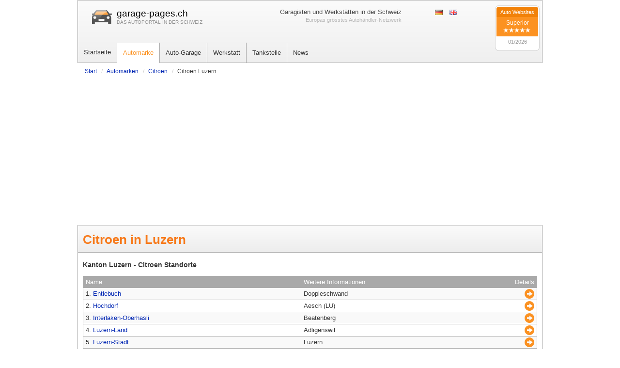

--- FILE ---
content_type: text/html; charset=UTF-8
request_url: https://www.garage-pages.ch/de/automarke/citroen/zentralschweiz/lu/
body_size: 2537
content:
<!DOCTYPE html>
<html lang="de">
  <head>
    <meta http-equiv="Content-Type" content="text/html; charset=utf-8" />
    <meta name="language" Content="de">
    <meta name="Content-Language" Content="de">
    <meta name="robots" content="index, follow" />
    <meta name="viewport" content="width=device-width, initial-scale=1.0">
    <title>Citroen in Luzern</title>
    <meta name="description" content="    Citroen Autohändler und Vertragswerkstätten mit Anschrift Telefon, Fax, Homepage und weiteren Informationen.">
    <link rel="alternate" type="application/rss+xml" title="Auto - News" href="https://www.garage-pages.ch/de/news/rss" />
    <link href="/assets/css/main.css" type="text/css" rel="stylesheet" />

                     <link rel="alternate" href="/de/automarke/citroen/zentralschweiz/lu/" hreflang="de" />
                     <link rel="alternate" href="/en/automarke/citroen/zentralschweiz/lu/" hreflang="en" />
    
    <link rel="shortcut icon" href="/favicon.ico" />
    <meta name="apple-mobile-web-app-title" content="Garage-Pages">
    <link rel="apple-touch-icon-precomposed" sizes="144x144" href="/apple-touch-icon-144x144-precomposed.png">
    <link rel="apple-touch-icon-precomposed" sizes="114x114" href="/apple-touch-icon-114x114-precomposed.png">
    <link rel="apple-touch-icon-precomposed" sizes="72x72" href="/apple-touch-icon-72x72-precomposed.png">
    <link rel="apple-touch-icon-precomposed" href="/apple-touch-icon-precomposed.png">
 <script type="text/javascript">
  (function(i,s,o,g,r,a,m){i['GoogleAnalyticsObject']=r;i[r]=i[r]||function(){
  (i[r].q=i[r].q||[]).push(arguments)},i[r].l=1*new Date();a=s.createElement(o),
  m=s.getElementsByTagName(o)[0];a.async=1;a.src=g;m.parentNode.insertBefore(a,m)
  })(window,document,'script','//www.google-analytics.com/analytics.js','ga');

  ga('create', 'UA-49091152-2', 'garage-pages.ch');
  ga('send', 'pageview');
</script>

    <script type="text/javascript" src="/assets/js/jquery.js"></script>
    <script type="text/javascript" async src="/assets/js/main.js"></script>
  </head>
<body >
    
<div id="content_wrapper">
<div class="ad"><script async src="//pagead2.googlesyndication.com/pagead/js/adsbygoogle.js"></script>
<script>
  (adsbygoogle = window.adsbygoogle || []).push({
    google_ad_client: "ca-pub-5754726891044696",
    enable_page_level_ads: true
  });
</script></div>

<div class="container">
<div class="fac-top row bordered">
    <div class="fac-top-container">
        <div class="fac-top-r1">
            <div class="fac-top-logo col-md-1 col-sm-1 col-xs-2"><a href="/de/">&nbsp;</a></div>
            <div class="fac-top-header col-md-4 col-sm-4 col-xs-7">
                <div id="fac-top-title"><a href="/de/">garage-pages.ch</a></div>
                <div id="fac-top-tagline" class="hidden-xs">Das Autoportal in der Schweiz</div>
            </div>
            <div class="fac-top-text col-md-4 col-sm-4 hidden-xs">
                <div id="fac-top-sitetext">Garagisten und Werkstätten in der Schweiz</div>
                <div id="fac-top-siteinfo">Europas grösstes Autohändler-Netzwerk</div>
            </div>
            <div class="fac-top-langselector col-md-1 col-sm-1 col-xs-3">
                                <ul class="lang-selector list-unstyled list-inline pull-right">
                                                                                         <li><a href="/de/automarke/citroen/zentralschweiz/lu/"><img src="/assets/img/languages/de.png" alt="Seite auf Deutsch ansehen" title="Seite auf Deutsch ansehen" /></a></li>
                                                                     <li><a href="/en/automarke/citroen/zentralschweiz/lu/"><img src="/assets/img/languages/en.png" alt="Seite auf Englisch ansehen" title="Seite auf Englisch ansehen" /></a></li>
                                                        </ul>
                            </div>
            <div class="fac-top-trust">
                <div class="trust-title">Auto Websites</div>
                <div class="trust-rating">Superior</div>
                <div class="trust-date">01/2026</div>
            </div>
        </div>
        <div class="fac-top-r2 clearfix clear-fix">
                <nav class="navbar navbar-default" role="navigation">
                    <div class="navbar-header">
                    <button type="button" class="navbar-toggle" data-toggle="collapse" data-target=".navbar-ex1-collapse">
                      <span class="sr-only">Navigation umschalten</span>
                      <span class="icon-bar"></span>
                      <span class="icon-bar"></span>
                      <span class="icon-bar"></span>
                    </button>
                    <a href="/de/" class="navbar-brand">Startseite</a>
                  </div>

                  <div class="collapse navbar-collapse navbar-ex1-collapse bordered">
                    <ul class="nav navbar-nav">
                    <li class="li-lborder active"><a href="/de/automarke/">Automarke</a></li>
                                        <li class="li-lborder"><a href="/de/garage/">Auto-Garage</a></li>
                                        <li class="li-lborder"><a href="/de/werkstatt/">Werkstatt</a></li>
                                        <li class="li-lborder"><a href="/de/tankstelle/">Tankstelle</a></li>
                                                          
                    <li class="li-lborder"><a href="/de/news/">News</a></li>
                                        </ul>
                  </div>
                </nav>
        </div>
    </div>
</div>

<div class="fac-content row">
    
<div class="navtrail"><ol class="breadcrumb">
   <li><a href="/de/">Start</a></li>
   <li><a href="/de/automarke/">Automarken</a></li>
   <li><a href="/de/automarke/citroen/">Citroen</a></li>
   <li>Citroen Luzern</li>
</ol></div>


    
<div class="bordered">
        
<div class="content-header">
    <h1>Citroen in Luzern</h1>
</div>
    




<div class="content-body spacer-top">



    <h2>Kanton Luzern - Citroen Standorte</h2>
    

    <table class="table table-striped table-hover table-condensed">
        <thead>
        <tr>
            <th>Name</th>
            <th class="hidden-xs">Weitere Informationen</th>
            <th class="type-button">Details</th>
        </tr>
        </thead>
        <tbody>
                            <tr>
                <td>
                    1. <a href="/de/automarke/citroen/zentralschweiz/lu/entlebuch/" title="Entlebuch">Entlebuch</a>
                </td>
                            <td class="hidden-xs">
                                                                        Doppleschwand
                                                                                </td>
                                        <td class="type-button">
                    <a href="/de/automarke/citroen/zentralschweiz/lu/entlebuch/" class="pull-right"><span class="glyphicon glyphicon-circle-arrow-right"></span></a>
                </td>
            </tr>
                            <tr>
                <td>
                    2. <a href="/de/automarke/citroen/zentralschweiz/lu/hochdorf/" title="Hochdorf">Hochdorf</a>
                </td>
                            <td class="hidden-xs">
                                                                        Aesch (LU)
                                                                                </td>
                                        <td class="type-button">
                    <a href="/de/automarke/citroen/zentralschweiz/lu/hochdorf/" class="pull-right"><span class="glyphicon glyphicon-circle-arrow-right"></span></a>
                </td>
            </tr>
                            <tr>
                <td>
                    3. <a href="/de/automarke/citroen/zentralschweiz/lu/interlaken-oberhasli/" title="Interlaken-Oberhasli">Interlaken-Oberhasli</a>
                </td>
                            <td class="hidden-xs">
                                                                        Beatenberg
                                                                                </td>
                                        <td class="type-button">
                    <a href="/de/automarke/citroen/zentralschweiz/lu/interlaken-oberhasli/" class="pull-right"><span class="glyphicon glyphicon-circle-arrow-right"></span></a>
                </td>
            </tr>
                            <tr>
                <td>
                    4. <a href="/de/automarke/citroen/zentralschweiz/lu/luzern-land/" title="Luzern-Land">Luzern-Land</a>
                </td>
                            <td class="hidden-xs">
                                                                        Adligenswil
                                                                                </td>
                                        <td class="type-button">
                    <a href="/de/automarke/citroen/zentralschweiz/lu/luzern-land/" class="pull-right"><span class="glyphicon glyphicon-circle-arrow-right"></span></a>
                </td>
            </tr>
                            <tr>
                <td>
                    5. <a href="/de/automarke/citroen/zentralschweiz/lu/luzern-stadt/" title="Luzern-Stadt">Luzern-Stadt</a>
                </td>
                            <td class="hidden-xs">
                                                                        Luzern
                                                                                </td>
                                        <td class="type-button">
                    <a href="/de/automarke/citroen/zentralschweiz/lu/luzern-stadt/" class="pull-right"><span class="glyphicon glyphicon-circle-arrow-right"></span></a>
                </td>
            </tr>
                            <tr>
                <td>
                    6. <a href="/de/automarke/citroen/zentralschweiz/lu/sursee/" title="Sursee">Sursee</a>
                </td>
                            <td class="hidden-xs">
                                                                        Beromünster
                                                                                </td>
                                        <td class="type-button">
                    <a href="/de/automarke/citroen/zentralschweiz/lu/sursee/" class="pull-right"><span class="glyphicon glyphicon-circle-arrow-right"></span></a>
                </td>
            </tr>
                            <tr>
                <td>
                    7. <a href="/de/automarke/citroen/zentralschweiz/lu/willisau/" title="Willisau">Willisau</a>
                </td>
                            <td class="hidden-xs">
                                                                        Alberswil
                                                                                </td>
                                        <td class="type-button">
                    <a href="/de/automarke/citroen/zentralschweiz/lu/willisau/" class="pull-right"><span class="glyphicon glyphicon-circle-arrow-right"></span></a>
                </td>
            </tr>
                </tbody>
    </table>

</div>

<div class="ad"><script async src="https://pagead2.googlesyndication.com/pagead/js/adsbygoogle.js"></script>
<ins class="adsbygoogle"
     style="display:block"
     data-ad-client="ca-pub-5754726891044696"
     data-ad-slot="4524794951"
     data-ad-format="auto"></ins>
<script>
     (adsbygoogle = window.adsbygoogle || []).push({});
</script></div>
</div>

</div>
    
<div class="row fac-footer">
    <div class="col-md-6 col-sm-6 col-xs-8">
        &copy; 2026 <a href="/de/">garage-pages.ch</a>
    </div>
    <div class="col-md-6 col-sm-6 col-xs-4 text-right">
        <a href="/de/kontakt/" rel="noindex,nofollow">Impressum</a>
    </div>
</div>

   </div>
</div>

    
</body>
</html>

--- FILE ---
content_type: text/html; charset=utf-8
request_url: https://www.google.com/recaptcha/api2/aframe
body_size: 266
content:
<!DOCTYPE HTML><html><head><meta http-equiv="content-type" content="text/html; charset=UTF-8"></head><body><script nonce="IWpwtZQ7CuOaz2uvujyUag">/** Anti-fraud and anti-abuse applications only. See google.com/recaptcha */ try{var clients={'sodar':'https://pagead2.googlesyndication.com/pagead/sodar?'};window.addEventListener("message",function(a){try{if(a.source===window.parent){var b=JSON.parse(a.data);var c=clients[b['id']];if(c){var d=document.createElement('img');d.src=c+b['params']+'&rc='+(localStorage.getItem("rc::a")?sessionStorage.getItem("rc::b"):"");window.document.body.appendChild(d);sessionStorage.setItem("rc::e",parseInt(sessionStorage.getItem("rc::e")||0)+1);localStorage.setItem("rc::h",'1769160663711');}}}catch(b){}});window.parent.postMessage("_grecaptcha_ready", "*");}catch(b){}</script></body></html>

--- FILE ---
content_type: text/plain
request_url: https://www.google-analytics.com/j/collect?v=1&_v=j102&a=1298263631&t=pageview&_s=1&dl=https%3A%2F%2Fwww.garage-pages.ch%2Fde%2Fautomarke%2Fcitroen%2Fzentralschweiz%2Flu%2F&ul=en-us%40posix&dt=Citroen%20in%20Luzern&sr=1280x720&vp=1280x720&_u=IEBAAAABAAAAACAAI~&jid=1984967644&gjid=721777184&cid=873500000.1769160662&tid=UA-49091152-2&_gid=1366552193.1769160662&_r=1&_slc=1&z=141713711
body_size: -451
content:
2,cG-HTGCM7GW9L